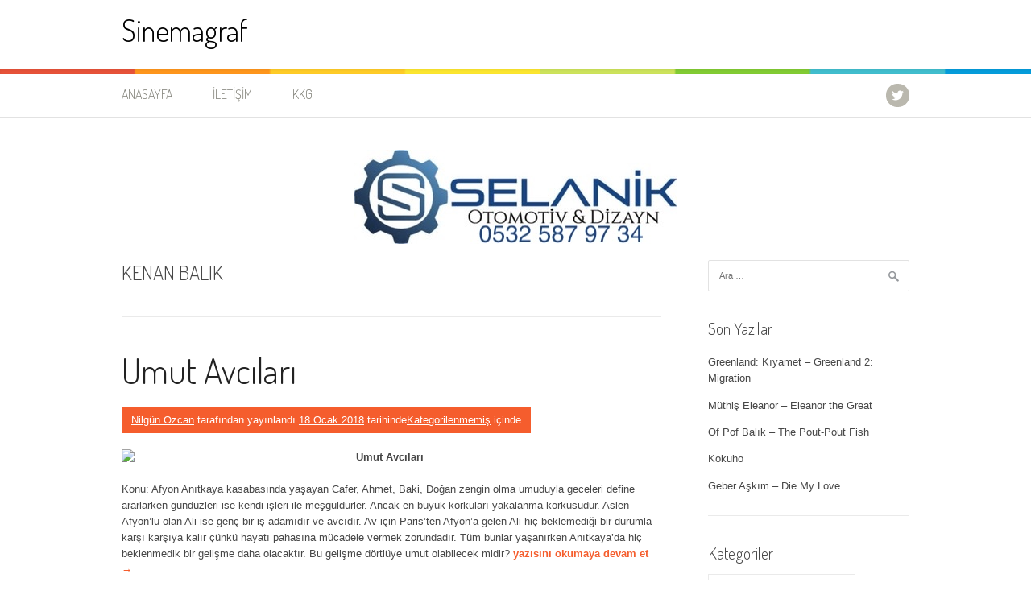

--- FILE ---
content_type: text/html; charset=UTF-8
request_url: https://sinemagraf.com/etiket/kenan-balik/
body_size: 13550
content:
<!DOCTYPE html>
<html lang="tr">
<head>
<meta charset="UTF-8">
<meta name="viewport" content="width=device-width, initial-scale=1">
<link rel="profile" href="http://gmpg.org/xfn/11">
<link rel="pingback" href="https://sinemagraf.com/xmlrpc.php">
<script type="text/javascript">
/* <![CDATA[ */
(()=>{var e={};e.g=function(){if("object"==typeof globalThis)return globalThis;try{return this||new Function("return this")()}catch(e){if("object"==typeof window)return window}}(),function({ampUrl:n,isCustomizePreview:t,isAmpDevMode:r,noampQueryVarName:o,noampQueryVarValue:s,disabledStorageKey:i,mobileUserAgents:a,regexRegex:c}){if("undefined"==typeof sessionStorage)return;const d=new RegExp(c);if(!a.some((e=>{const n=e.match(d);return!(!n||!new RegExp(n[1],n[2]).test(navigator.userAgent))||navigator.userAgent.includes(e)})))return;e.g.addEventListener("DOMContentLoaded",(()=>{const e=document.getElementById("amp-mobile-version-switcher");if(!e)return;e.hidden=!1;const n=e.querySelector("a[href]");n&&n.addEventListener("click",(()=>{sessionStorage.removeItem(i)}))}));const g=r&&["paired-browsing-non-amp","paired-browsing-amp"].includes(window.name);if(sessionStorage.getItem(i)||t||g)return;const u=new URL(location.href),m=new URL(n);m.hash=u.hash,u.searchParams.has(o)&&s===u.searchParams.get(o)?sessionStorage.setItem(i,"1"):m.href!==u.href&&(window.stop(),location.replace(m.href))}({"ampUrl":"https:\/\/sinemagraf.com\/etiket\/kenan-balik\/?amp","noampQueryVarName":"noamp","noampQueryVarValue":"mobile","disabledStorageKey":"amp_mobile_redirect_disabled","mobileUserAgents":["Mobile","Android","Silk\/","Kindle","BlackBerry","Opera Mini","Opera Mobi"],"regexRegex":"^\\\/((?:.|\\n)+)\\\/([i]*)$","isCustomizePreview":false,"isAmpDevMode":false})})();
/* ]]> */
</script>
<title>Kenan Balık &#8211; Sinemagraf</title>
<meta name='robots' content='max-image-preview:large' />
	<style>img:is([sizes="auto" i], [sizes^="auto," i]) { contain-intrinsic-size: 3000px 1500px }</style>
	<link rel='dns-prefetch' href='//fonts.googleapis.com' />
<link rel='dns-prefetch' href='//www.googletagmanager.com' />
<link rel='dns-prefetch' href='//pagead2.googlesyndication.com' />
<link rel="alternate" type="application/rss+xml" title="Sinemagraf &raquo; akışı" href="https://sinemagraf.com/feed/" />
<link rel="alternate" type="application/rss+xml" title="Sinemagraf &raquo; yorum akışı" href="https://sinemagraf.com/comments/feed/" />
<link rel="alternate" type="application/rss+xml" title="Sinemagraf &raquo; Kenan Balık etiket akışı" href="https://sinemagraf.com/etiket/kenan-balik/feed/" />
<script type="text/javascript">
/* <![CDATA[ */
window._wpemojiSettings = {"baseUrl":"https:\/\/s.w.org\/images\/core\/emoji\/16.0.1\/72x72\/","ext":".png","svgUrl":"https:\/\/s.w.org\/images\/core\/emoji\/16.0.1\/svg\/","svgExt":".svg","source":{"concatemoji":"https:\/\/sinemagraf.com\/wp-includes\/js\/wp-emoji-release.min.js?ver=6.8.3"}};
/*! This file is auto-generated */
!function(s,n){var o,i,e;function c(e){try{var t={supportTests:e,timestamp:(new Date).valueOf()};sessionStorage.setItem(o,JSON.stringify(t))}catch(e){}}function p(e,t,n){e.clearRect(0,0,e.canvas.width,e.canvas.height),e.fillText(t,0,0);var t=new Uint32Array(e.getImageData(0,0,e.canvas.width,e.canvas.height).data),a=(e.clearRect(0,0,e.canvas.width,e.canvas.height),e.fillText(n,0,0),new Uint32Array(e.getImageData(0,0,e.canvas.width,e.canvas.height).data));return t.every(function(e,t){return e===a[t]})}function u(e,t){e.clearRect(0,0,e.canvas.width,e.canvas.height),e.fillText(t,0,0);for(var n=e.getImageData(16,16,1,1),a=0;a<n.data.length;a++)if(0!==n.data[a])return!1;return!0}function f(e,t,n,a){switch(t){case"flag":return n(e,"\ud83c\udff3\ufe0f\u200d\u26a7\ufe0f","\ud83c\udff3\ufe0f\u200b\u26a7\ufe0f")?!1:!n(e,"\ud83c\udde8\ud83c\uddf6","\ud83c\udde8\u200b\ud83c\uddf6")&&!n(e,"\ud83c\udff4\udb40\udc67\udb40\udc62\udb40\udc65\udb40\udc6e\udb40\udc67\udb40\udc7f","\ud83c\udff4\u200b\udb40\udc67\u200b\udb40\udc62\u200b\udb40\udc65\u200b\udb40\udc6e\u200b\udb40\udc67\u200b\udb40\udc7f");case"emoji":return!a(e,"\ud83e\udedf")}return!1}function g(e,t,n,a){var r="undefined"!=typeof WorkerGlobalScope&&self instanceof WorkerGlobalScope?new OffscreenCanvas(300,150):s.createElement("canvas"),o=r.getContext("2d",{willReadFrequently:!0}),i=(o.textBaseline="top",o.font="600 32px Arial",{});return e.forEach(function(e){i[e]=t(o,e,n,a)}),i}function t(e){var t=s.createElement("script");t.src=e,t.defer=!0,s.head.appendChild(t)}"undefined"!=typeof Promise&&(o="wpEmojiSettingsSupports",i=["flag","emoji"],n.supports={everything:!0,everythingExceptFlag:!0},e=new Promise(function(e){s.addEventListener("DOMContentLoaded",e,{once:!0})}),new Promise(function(t){var n=function(){try{var e=JSON.parse(sessionStorage.getItem(o));if("object"==typeof e&&"number"==typeof e.timestamp&&(new Date).valueOf()<e.timestamp+604800&&"object"==typeof e.supportTests)return e.supportTests}catch(e){}return null}();if(!n){if("undefined"!=typeof Worker&&"undefined"!=typeof OffscreenCanvas&&"undefined"!=typeof URL&&URL.createObjectURL&&"undefined"!=typeof Blob)try{var e="postMessage("+g.toString()+"("+[JSON.stringify(i),f.toString(),p.toString(),u.toString()].join(",")+"));",a=new Blob([e],{type:"text/javascript"}),r=new Worker(URL.createObjectURL(a),{name:"wpTestEmojiSupports"});return void(r.onmessage=function(e){c(n=e.data),r.terminate(),t(n)})}catch(e){}c(n=g(i,f,p,u))}t(n)}).then(function(e){for(var t in e)n.supports[t]=e[t],n.supports.everything=n.supports.everything&&n.supports[t],"flag"!==t&&(n.supports.everythingExceptFlag=n.supports.everythingExceptFlag&&n.supports[t]);n.supports.everythingExceptFlag=n.supports.everythingExceptFlag&&!n.supports.flag,n.DOMReady=!1,n.readyCallback=function(){n.DOMReady=!0}}).then(function(){return e}).then(function(){var e;n.supports.everything||(n.readyCallback(),(e=n.source||{}).concatemoji?t(e.concatemoji):e.wpemoji&&e.twemoji&&(t(e.twemoji),t(e.wpemoji)))}))}((window,document),window._wpemojiSettings);
/* ]]> */
</script>
<style id='wp-emoji-styles-inline-css' type='text/css'>

	img.wp-smiley, img.emoji {
		display: inline !important;
		border: none !important;
		box-shadow: none !important;
		height: 1em !important;
		width: 1em !important;
		margin: 0 0.07em !important;
		vertical-align: -0.1em !important;
		background: none !important;
		padding: 0 !important;
	}
</style>
<link rel='stylesheet' id='wp-block-library-css' href='https://sinemagraf.com/wp-includes/css/dist/block-library/style.min.css?ver=6.8.3' type='text/css' media='all' />
<style id='wp-block-library-theme-inline-css' type='text/css'>
.wp-block-audio :where(figcaption){color:#555;font-size:13px;text-align:center}.is-dark-theme .wp-block-audio :where(figcaption){color:#ffffffa6}.wp-block-audio{margin:0 0 1em}.wp-block-code{border:1px solid #ccc;border-radius:4px;font-family:Menlo,Consolas,monaco,monospace;padding:.8em 1em}.wp-block-embed :where(figcaption){color:#555;font-size:13px;text-align:center}.is-dark-theme .wp-block-embed :where(figcaption){color:#ffffffa6}.wp-block-embed{margin:0 0 1em}.blocks-gallery-caption{color:#555;font-size:13px;text-align:center}.is-dark-theme .blocks-gallery-caption{color:#ffffffa6}:root :where(.wp-block-image figcaption){color:#555;font-size:13px;text-align:center}.is-dark-theme :root :where(.wp-block-image figcaption){color:#ffffffa6}.wp-block-image{margin:0 0 1em}.wp-block-pullquote{border-bottom:4px solid;border-top:4px solid;color:currentColor;margin-bottom:1.75em}.wp-block-pullquote cite,.wp-block-pullquote footer,.wp-block-pullquote__citation{color:currentColor;font-size:.8125em;font-style:normal;text-transform:uppercase}.wp-block-quote{border-left:.25em solid;margin:0 0 1.75em;padding-left:1em}.wp-block-quote cite,.wp-block-quote footer{color:currentColor;font-size:.8125em;font-style:normal;position:relative}.wp-block-quote:where(.has-text-align-right){border-left:none;border-right:.25em solid;padding-left:0;padding-right:1em}.wp-block-quote:where(.has-text-align-center){border:none;padding-left:0}.wp-block-quote.is-large,.wp-block-quote.is-style-large,.wp-block-quote:where(.is-style-plain){border:none}.wp-block-search .wp-block-search__label{font-weight:700}.wp-block-search__button{border:1px solid #ccc;padding:.375em .625em}:where(.wp-block-group.has-background){padding:1.25em 2.375em}.wp-block-separator.has-css-opacity{opacity:.4}.wp-block-separator{border:none;border-bottom:2px solid;margin-left:auto;margin-right:auto}.wp-block-separator.has-alpha-channel-opacity{opacity:1}.wp-block-separator:not(.is-style-wide):not(.is-style-dots){width:100px}.wp-block-separator.has-background:not(.is-style-dots){border-bottom:none;height:1px}.wp-block-separator.has-background:not(.is-style-wide):not(.is-style-dots){height:2px}.wp-block-table{margin:0 0 1em}.wp-block-table td,.wp-block-table th{word-break:normal}.wp-block-table :where(figcaption){color:#555;font-size:13px;text-align:center}.is-dark-theme .wp-block-table :where(figcaption){color:#ffffffa6}.wp-block-video :where(figcaption){color:#555;font-size:13px;text-align:center}.is-dark-theme .wp-block-video :where(figcaption){color:#ffffffa6}.wp-block-video{margin:0 0 1em}:root :where(.wp-block-template-part.has-background){margin-bottom:0;margin-top:0;padding:1.25em 2.375em}
</style>
<style id='classic-theme-styles-inline-css' type='text/css'>
/*! This file is auto-generated */
.wp-block-button__link{color:#fff;background-color:#32373c;border-radius:9999px;box-shadow:none;text-decoration:none;padding:calc(.667em + 2px) calc(1.333em + 2px);font-size:1.125em}.wp-block-file__button{background:#32373c;color:#fff;text-decoration:none}
</style>
<style id='global-styles-inline-css' type='text/css'>
:root{--wp--preset--aspect-ratio--square: 1;--wp--preset--aspect-ratio--4-3: 4/3;--wp--preset--aspect-ratio--3-4: 3/4;--wp--preset--aspect-ratio--3-2: 3/2;--wp--preset--aspect-ratio--2-3: 2/3;--wp--preset--aspect-ratio--16-9: 16/9;--wp--preset--aspect-ratio--9-16: 9/16;--wp--preset--color--black: #000000;--wp--preset--color--cyan-bluish-gray: #abb8c3;--wp--preset--color--white: #ffffff;--wp--preset--color--pale-pink: #f78da7;--wp--preset--color--vivid-red: #cf2e2e;--wp--preset--color--luminous-vivid-orange: #ff6900;--wp--preset--color--luminous-vivid-amber: #fcb900;--wp--preset--color--light-green-cyan: #7bdcb5;--wp--preset--color--vivid-green-cyan: #00d084;--wp--preset--color--pale-cyan-blue: #8ed1fc;--wp--preset--color--vivid-cyan-blue: #0693e3;--wp--preset--color--vivid-purple: #9b51e0;--wp--preset--gradient--vivid-cyan-blue-to-vivid-purple: linear-gradient(135deg,rgba(6,147,227,1) 0%,rgb(155,81,224) 100%);--wp--preset--gradient--light-green-cyan-to-vivid-green-cyan: linear-gradient(135deg,rgb(122,220,180) 0%,rgb(0,208,130) 100%);--wp--preset--gradient--luminous-vivid-amber-to-luminous-vivid-orange: linear-gradient(135deg,rgba(252,185,0,1) 0%,rgba(255,105,0,1) 100%);--wp--preset--gradient--luminous-vivid-orange-to-vivid-red: linear-gradient(135deg,rgba(255,105,0,1) 0%,rgb(207,46,46) 100%);--wp--preset--gradient--very-light-gray-to-cyan-bluish-gray: linear-gradient(135deg,rgb(238,238,238) 0%,rgb(169,184,195) 100%);--wp--preset--gradient--cool-to-warm-spectrum: linear-gradient(135deg,rgb(74,234,220) 0%,rgb(151,120,209) 20%,rgb(207,42,186) 40%,rgb(238,44,130) 60%,rgb(251,105,98) 80%,rgb(254,248,76) 100%);--wp--preset--gradient--blush-light-purple: linear-gradient(135deg,rgb(255,206,236) 0%,rgb(152,150,240) 100%);--wp--preset--gradient--blush-bordeaux: linear-gradient(135deg,rgb(254,205,165) 0%,rgb(254,45,45) 50%,rgb(107,0,62) 100%);--wp--preset--gradient--luminous-dusk: linear-gradient(135deg,rgb(255,203,112) 0%,rgb(199,81,192) 50%,rgb(65,88,208) 100%);--wp--preset--gradient--pale-ocean: linear-gradient(135deg,rgb(255,245,203) 0%,rgb(182,227,212) 50%,rgb(51,167,181) 100%);--wp--preset--gradient--electric-grass: linear-gradient(135deg,rgb(202,248,128) 0%,rgb(113,206,126) 100%);--wp--preset--gradient--midnight: linear-gradient(135deg,rgb(2,3,129) 0%,rgb(40,116,252) 100%);--wp--preset--font-size--small: 13px;--wp--preset--font-size--medium: 20px;--wp--preset--font-size--large: 36px;--wp--preset--font-size--x-large: 42px;--wp--preset--spacing--20: 0.44rem;--wp--preset--spacing--30: 0.67rem;--wp--preset--spacing--40: 1rem;--wp--preset--spacing--50: 1.5rem;--wp--preset--spacing--60: 2.25rem;--wp--preset--spacing--70: 3.38rem;--wp--preset--spacing--80: 5.06rem;--wp--preset--shadow--natural: 6px 6px 9px rgba(0, 0, 0, 0.2);--wp--preset--shadow--deep: 12px 12px 50px rgba(0, 0, 0, 0.4);--wp--preset--shadow--sharp: 6px 6px 0px rgba(0, 0, 0, 0.2);--wp--preset--shadow--outlined: 6px 6px 0px -3px rgba(255, 255, 255, 1), 6px 6px rgba(0, 0, 0, 1);--wp--preset--shadow--crisp: 6px 6px 0px rgba(0, 0, 0, 1);}:where(.is-layout-flex){gap: 0.5em;}:where(.is-layout-grid){gap: 0.5em;}body .is-layout-flex{display: flex;}.is-layout-flex{flex-wrap: wrap;align-items: center;}.is-layout-flex > :is(*, div){margin: 0;}body .is-layout-grid{display: grid;}.is-layout-grid > :is(*, div){margin: 0;}:where(.wp-block-columns.is-layout-flex){gap: 2em;}:where(.wp-block-columns.is-layout-grid){gap: 2em;}:where(.wp-block-post-template.is-layout-flex){gap: 1.25em;}:where(.wp-block-post-template.is-layout-grid){gap: 1.25em;}.has-black-color{color: var(--wp--preset--color--black) !important;}.has-cyan-bluish-gray-color{color: var(--wp--preset--color--cyan-bluish-gray) !important;}.has-white-color{color: var(--wp--preset--color--white) !important;}.has-pale-pink-color{color: var(--wp--preset--color--pale-pink) !important;}.has-vivid-red-color{color: var(--wp--preset--color--vivid-red) !important;}.has-luminous-vivid-orange-color{color: var(--wp--preset--color--luminous-vivid-orange) !important;}.has-luminous-vivid-amber-color{color: var(--wp--preset--color--luminous-vivid-amber) !important;}.has-light-green-cyan-color{color: var(--wp--preset--color--light-green-cyan) !important;}.has-vivid-green-cyan-color{color: var(--wp--preset--color--vivid-green-cyan) !important;}.has-pale-cyan-blue-color{color: var(--wp--preset--color--pale-cyan-blue) !important;}.has-vivid-cyan-blue-color{color: var(--wp--preset--color--vivid-cyan-blue) !important;}.has-vivid-purple-color{color: var(--wp--preset--color--vivid-purple) !important;}.has-black-background-color{background-color: var(--wp--preset--color--black) !important;}.has-cyan-bluish-gray-background-color{background-color: var(--wp--preset--color--cyan-bluish-gray) !important;}.has-white-background-color{background-color: var(--wp--preset--color--white) !important;}.has-pale-pink-background-color{background-color: var(--wp--preset--color--pale-pink) !important;}.has-vivid-red-background-color{background-color: var(--wp--preset--color--vivid-red) !important;}.has-luminous-vivid-orange-background-color{background-color: var(--wp--preset--color--luminous-vivid-orange) !important;}.has-luminous-vivid-amber-background-color{background-color: var(--wp--preset--color--luminous-vivid-amber) !important;}.has-light-green-cyan-background-color{background-color: var(--wp--preset--color--light-green-cyan) !important;}.has-vivid-green-cyan-background-color{background-color: var(--wp--preset--color--vivid-green-cyan) !important;}.has-pale-cyan-blue-background-color{background-color: var(--wp--preset--color--pale-cyan-blue) !important;}.has-vivid-cyan-blue-background-color{background-color: var(--wp--preset--color--vivid-cyan-blue) !important;}.has-vivid-purple-background-color{background-color: var(--wp--preset--color--vivid-purple) !important;}.has-black-border-color{border-color: var(--wp--preset--color--black) !important;}.has-cyan-bluish-gray-border-color{border-color: var(--wp--preset--color--cyan-bluish-gray) !important;}.has-white-border-color{border-color: var(--wp--preset--color--white) !important;}.has-pale-pink-border-color{border-color: var(--wp--preset--color--pale-pink) !important;}.has-vivid-red-border-color{border-color: var(--wp--preset--color--vivid-red) !important;}.has-luminous-vivid-orange-border-color{border-color: var(--wp--preset--color--luminous-vivid-orange) !important;}.has-luminous-vivid-amber-border-color{border-color: var(--wp--preset--color--luminous-vivid-amber) !important;}.has-light-green-cyan-border-color{border-color: var(--wp--preset--color--light-green-cyan) !important;}.has-vivid-green-cyan-border-color{border-color: var(--wp--preset--color--vivid-green-cyan) !important;}.has-pale-cyan-blue-border-color{border-color: var(--wp--preset--color--pale-cyan-blue) !important;}.has-vivid-cyan-blue-border-color{border-color: var(--wp--preset--color--vivid-cyan-blue) !important;}.has-vivid-purple-border-color{border-color: var(--wp--preset--color--vivid-purple) !important;}.has-vivid-cyan-blue-to-vivid-purple-gradient-background{background: var(--wp--preset--gradient--vivid-cyan-blue-to-vivid-purple) !important;}.has-light-green-cyan-to-vivid-green-cyan-gradient-background{background: var(--wp--preset--gradient--light-green-cyan-to-vivid-green-cyan) !important;}.has-luminous-vivid-amber-to-luminous-vivid-orange-gradient-background{background: var(--wp--preset--gradient--luminous-vivid-amber-to-luminous-vivid-orange) !important;}.has-luminous-vivid-orange-to-vivid-red-gradient-background{background: var(--wp--preset--gradient--luminous-vivid-orange-to-vivid-red) !important;}.has-very-light-gray-to-cyan-bluish-gray-gradient-background{background: var(--wp--preset--gradient--very-light-gray-to-cyan-bluish-gray) !important;}.has-cool-to-warm-spectrum-gradient-background{background: var(--wp--preset--gradient--cool-to-warm-spectrum) !important;}.has-blush-light-purple-gradient-background{background: var(--wp--preset--gradient--blush-light-purple) !important;}.has-blush-bordeaux-gradient-background{background: var(--wp--preset--gradient--blush-bordeaux) !important;}.has-luminous-dusk-gradient-background{background: var(--wp--preset--gradient--luminous-dusk) !important;}.has-pale-ocean-gradient-background{background: var(--wp--preset--gradient--pale-ocean) !important;}.has-electric-grass-gradient-background{background: var(--wp--preset--gradient--electric-grass) !important;}.has-midnight-gradient-background{background: var(--wp--preset--gradient--midnight) !important;}.has-small-font-size{font-size: var(--wp--preset--font-size--small) !important;}.has-medium-font-size{font-size: var(--wp--preset--font-size--medium) !important;}.has-large-font-size{font-size: var(--wp--preset--font-size--large) !important;}.has-x-large-font-size{font-size: var(--wp--preset--font-size--x-large) !important;}
:where(.wp-block-post-template.is-layout-flex){gap: 1.25em;}:where(.wp-block-post-template.is-layout-grid){gap: 1.25em;}
:where(.wp-block-columns.is-layout-flex){gap: 2em;}:where(.wp-block-columns.is-layout-grid){gap: 2em;}
:root :where(.wp-block-pullquote){font-size: 1.5em;line-height: 1.6;}
</style>
<link crossorigin="anonymous" rel='stylesheet' id='patus-dosis-css' href='//fonts.googleapis.com/css?family=Dosis%3A300' type='text/css' media='all' />
<link rel='stylesheet' id='patus-style-css' href='https://sinemagraf.com/wp-content/themes/patus/style.css?ver=6.8.3' type='text/css' media='all' />
<style id='patus-style-inline-css' type='text/css'>

                a {color: #41b7d8;
                    }
                input[type="reset"],
                input[type="submit"],
                input[type="submit"] {
                    background: #41b7d8;
                }
                #site-navigation.main-navigation .menu-toggle span,
                #site-navigation .menu ul li a:hover,
                #site-navigation .menu ul li a:focus,
                #site-navigation .menu ul ul li a:hover,
                #site-navigation .menu ul ul li a:focus,
                #site-navigation .nav-menu ul li a:hover,
                #site-navigation .nav-menu ul li a:focus,
                #site-navigation .nav-menu ul ul li a:hover,
                #site-navigation .nav-menu ul ul li a:focus,
                #site-navigation .menu li a:hover,
                #site-navigation .nav-menu li a:hover,
                #site-navigation .menu li.current-menu-item a,
                #site-navigation .menu li.current_page_item a,
                #site-navigation .nav-menu li.current-menu-item a,
                #site-navigation .nav-menu li.current_page_item a,
                .more-link,.more-link:hover,
                .loop-pagination a:hover,
                .loop-pagination span:hover,
                .loop-pagination a.current,
                .loop-pagination span.current,
                .entry-footer .post-categories li a:hover,
                .entry-footer .post-tags li a:hover,
                .post-navigation a:hover,
                .post-categories li a:hover,
                .post-tags li a:hover,
                #comments .comment .comment-wrapper .comment-meta .comment-time:hover,
                #comments .comment .comment-wrapper .comment-meta .comment-reply-link:hover,
                #comments .comment .comment-wrapper .comment-meta .comment-edit-link:hover,
                .widget a:hover,
                .widget #calendar_wrap a {
                    color: #f55d2d;
                }
                input[type="reset"]:hover,
                input[type="submit"]:hover,
                input[type="submit"]:hover,
                .entry-meta {
                	background: #f55d2d;
                }
</style>
<link rel="https://api.w.org/" href="https://sinemagraf.com/wp-json/" /><link rel="alternate" title="JSON" type="application/json" href="https://sinemagraf.com/wp-json/wp/v2/tags/9157" /><link rel="EditURI" type="application/rsd+xml" title="RSD" href="https://sinemagraf.com/xmlrpc.php?rsd" />
<meta name="generator" content="WordPress 6.8.3" />
<meta name="generator" content="Site Kit by Google 1.170.0" /><script type="text/javascript">
(function(url){
	if(/(?:Chrome\/26\.0\.1410\.63 Safari\/537\.31|WordfenceTestMonBot)/.test(navigator.userAgent)){ return; }
	var addEvent = function(evt, handler) {
		if (window.addEventListener) {
			document.addEventListener(evt, handler, false);
		} else if (window.attachEvent) {
			document.attachEvent('on' + evt, handler);
		}
	};
	var removeEvent = function(evt, handler) {
		if (window.removeEventListener) {
			document.removeEventListener(evt, handler, false);
		} else if (window.detachEvent) {
			document.detachEvent('on' + evt, handler);
		}
	};
	var evts = 'contextmenu dblclick drag dragend dragenter dragleave dragover dragstart drop keydown keypress keyup mousedown mousemove mouseout mouseover mouseup mousewheel scroll'.split(' ');
	var logHuman = function() {
		if (window.wfLogHumanRan) { return; }
		window.wfLogHumanRan = true;
		var wfscr = document.createElement('script');
		wfscr.type = 'text/javascript';
		wfscr.async = true;
		wfscr.src = url + '&r=' + Math.random();
		(document.getElementsByTagName('head')[0]||document.getElementsByTagName('body')[0]).appendChild(wfscr);
		for (var i = 0; i < evts.length; i++) {
			removeEvent(evts[i], logHuman);
		}
	};
	for (var i = 0; i < evts.length; i++) {
		addEvent(evts[i], logHuman);
	}
})('//sinemagraf.com/?wordfence_lh=1&hid=334040128D3D3F260DEFC8E750CA0ECB');
</script><link rel="alternate" type="text/html" media="only screen and (max-width: 640px)" href="https://sinemagraf.com/etiket/kenan-balik/?amp"><meta name="google-site-verification" content="_Sfkw3IKL6_8bXU1MtNq9KDVxKLD-koSv2zQVMLNfm4">
<!-- Site Kit tarafından eklenen Google AdSense meta etiketleri -->
<meta name="google-adsense-platform-account" content="ca-host-pub-2644536267352236">
<meta name="google-adsense-platform-domain" content="sitekit.withgoogle.com">
<!-- Site Kit tarafından eklenen Google AdSense meta etiketlerine son verin -->
<link rel="amphtml" href="https://sinemagraf.com/etiket/kenan-balik/?amp">
<!-- Google AdSense snippet added by Site Kit -->
<script type="text/javascript" async="async" src="https://pagead2.googlesyndication.com/pagead/js/adsbygoogle.js?client=ca-pub-3295567332322979&amp;host=ca-host-pub-2644536267352236" crossorigin="anonymous"></script>

<!-- End Google AdSense snippet added by Site Kit -->
<style>#amp-mobile-version-switcher{left:0;position:absolute;width:100%;z-index:100}#amp-mobile-version-switcher>a{background-color:#444;border:0;color:#eaeaea;display:block;font-family:-apple-system,BlinkMacSystemFont,Segoe UI,Roboto,Oxygen-Sans,Ubuntu,Cantarell,Helvetica Neue,sans-serif;font-size:16px;font-weight:600;padding:15px 0;text-align:center;-webkit-text-decoration:none;text-decoration:none}#amp-mobile-version-switcher>a:active,#amp-mobile-version-switcher>a:focus,#amp-mobile-version-switcher>a:hover{-webkit-text-decoration:underline;text-decoration:underline}</style><link rel="icon" href="https://sinemagraf.com/wp-content/uploads/2025/03/cropped-SG-logo-300x300-1-32x32.png" sizes="32x32" />
<link rel="icon" href="https://sinemagraf.com/wp-content/uploads/2025/03/cropped-SG-logo-300x300-1-192x192.png" sizes="192x192" />
<link rel="apple-touch-icon" href="https://sinemagraf.com/wp-content/uploads/2025/03/cropped-SG-logo-300x300-1-180x180.png" />
<meta name="msapplication-TileImage" content="https://sinemagraf.com/wp-content/uploads/2025/03/cropped-SG-logo-300x300-1-270x270.png" />
		<style type="text/css" id="wp-custom-css">
			.afis img {
  border: 1px solid #ddd;
  border-radius: 4px;
  padding: 3px;
  width: 110px;
  height: 155px;
}

.afis img:hover {
  box-shadow: 0 0 2px 1px rgba(0, 140, 186, 0.5);
}

img {
	border-radius: 8px;
}

.wp-block-image img {
	border: 2px solid #ddd;
	border-radius: 8px;
	background-color: white;
  box-shadow: 0 4px 8px 0 rgba(0, 0, 0, 0.2), 0 6px 20px 0 rgba(0, 0, 0, 0.19);
}		</style>
		</head>

<body class="archive tag tag-kenan-balik tag-9157 wp-embed-responsive wp-theme-patus has-sidebar">
<div id="page" class="hfeed site">
	<a class="skip-link screen-reader-text" href="#content">İçeriğe atla</a>

	<header id="masthead" class="site-header" role="banner">
		<div class="container">
			<div class="site-branding">
				                				<p class="site-title"><a href="https://sinemagraf.com/" rel="home">Sinemagraf</a></p>
                                <h2 class="site-description"></h2>
			</div>
		</div>

		<nav id="site-navigation" class="main-navigation" role="navigation">
			<div class="container">
				<button class="menu-toggle"><span class="genericon genericon-menu"></span></button>
				<div class="menu-menu-1-container"><ul id="menu-menu-1" class="menu"><li id="menu-item-4516" class="menu-item menu-item-type-custom menu-item-object-custom menu-item-home menu-item-4516"><a href="https://sinemagraf.com/">Anasayfa</a></li>
<li id="menu-item-4517" class="menu-item menu-item-type-post_type menu-item-object-page menu-item-4517"><a href="https://sinemagraf.com/iletisim/">İletişim</a></li>
<li id="menu-item-4518" class="menu-item menu-item-type-post_type menu-item-object-page menu-item-privacy-policy menu-item-4518"><a rel="privacy-policy" href="https://sinemagraf.com/kkg/">KKG</a></li>
</ul></div>				<ul class="nav-social">
															<li><a href="https://twitter.com/sinemagraf"><span class="genericon genericon-twitter"></span></a></li>									</ul>
			</div>
		</nav><!-- #site-navigation -->
	</header><!-- #masthead -->
<p style="text-align:center;"><img src="/images/REKLAM.png" width="400" height="117"></p>
	<div id="content" class="site-content">

	<section id="primary" class="content-area">
		<main id="main" class="site-main" role="main">

		
			<header class="page-header">
				<h1 class="page-title">
					Kenan Balık				</h1>
							</header><!-- .page-header -->

						
				
<article id="post-8451" class="post-8451 post type-post status-publish format-standard hentry category-kategorisiz tag-19-ocak-2018 tag-furkan-tezcan tag-haydar-zeytunlu tag-ilker-cavga tag-kenan-balik tag-turgut-gunes">
	<header class="entry-header">
		<h2 class="entry-title"><a href="https://sinemagraf.com/umut-avcilari/" rel="bookmark">Umut Avcıları</a></h2>
				<div class="entry-meta">
			<span class="byline"> <span class="author vcard"><a class="url fn n" href="https://sinemagraf.com/author/nilgun/">Nilgün Özcan</a></span> tarafından yayınlandı.</span><span class="posted-on"><a href="https://sinemagraf.com/umut-avcilari/" rel="bookmark"><time class="entry-date published updated" datetime="2018-01-18T22:04:39+03:00">18 Ocak 2018</time></a> tarihinde</span><span class="cat-links"><a href="https://sinemagraf.com/kategori/kategorisiz/" rel="category tag">Kategorilenmemiş</a> içinde</span>		</div><!-- .entry-meta -->
			</header><!-- .entry-header -->

	<div class="entry-content">
				<p><strong><img fetchpriority="high" decoding="async" class=" alignleft" src="https://c1.staticflickr.com/5/4742/25892025178_2b07e4eed2.jpg" width="261" height="369" />Umut Avcıları</strong></p>
<p>Konu: Afyon Anıtkaya kasabasında yaşayan Cafer, Ahmet, Baki, Doğan zengin olma umuduyla geceleri define ararlarken gündüzleri ise kendi işleri ile meşguldürler. Ancak en büyük korkuları yakalanma korkusudur. Aslen Afyon&#8217;lu olan Ali ise genç bir iş adamıdır ve avcıdır. Av için Paris&#8217;ten Afyon&#8217;a gelen Ali hiç beklemediği bir durumla karşı karşıya kalır çünkü hayatı pahasına mücadele vermek zorundadır. Tüm bunlar yaşanırken Anıtkaya&#8217;da hiç beklenmedik bir gelişme daha olacaktır. Bu gelişme dörtlüye umut olabilecek midir? <a href="https://sinemagraf.com/umut-avcilari/#more-8451" class="more-link"><span class="screen-reader-text">&#8220;Umut Avcıları&#8221;</span> yazısını okumaya devam et <span class="meta-nav">&rarr;</span></a></p>

			</div><!-- .entry-content -->

	<footer class="entry-footer">

	</footer><!-- .entry-footer -->
</article><!-- #post-## -->

			
			
		
		</main><!-- #main -->
	</section><!-- #primary -->


<div id="secondary" class="widget-area" role="complementary">
	<aside id="search-4" class="widget widget_search"><form role="search" method="get" class="search-form" action="https://sinemagraf.com/">
				<label>
					<span class="screen-reader-text">Arama:</span>
					<input type="search" class="search-field" placeholder="Ara &hellip;" value="" name="s" />
				</label>
				<input type="submit" class="search-submit" value="Ara" />
			</form></aside>
		<aside id="recent-posts-2" class="widget widget_recent_entries">
		<h3 class="widget-title">Son Yazılar</h3>
		<ul>
											<li>
					<a href="https://sinemagraf.com/greenland-kiyamet-greenland-2-migration/">Greenland: Kıyamet &#8211; Greenland 2: Migration</a>
									</li>
											<li>
					<a href="https://sinemagraf.com/muthis-eleanor-eleanor-the-great/">Müthiş Eleanor &#8211; Eleanor the Great</a>
									</li>
											<li>
					<a href="https://sinemagraf.com/of-pof-balik-the-pout-pout-fish/">Of Pof Balık &#8211; The Pout-Pout Fish</a>
									</li>
											<li>
					<a href="https://sinemagraf.com/kokuho/">Kokuho</a>
									</li>
											<li>
					<a href="https://sinemagraf.com/18536-2/">Geber Aşkım &#8211; Die My Love</a>
									</li>
					</ul>

		</aside><aside id="categories-282350271" class="widget widget_categories"><h3 class="widget-title">Kategoriler</h3><form action="https://sinemagraf.com" method="get"><label class="screen-reader-text" for="cat">Kategoriler</label><select  name='cat' id='cat' class='postform'>
	<option value='-1'>Kategori seçin</option>
	<option class="level-0" value="534">3D&nbsp;&nbsp;(91)</option>
	<option class="level-0" value="9910">Absürt&nbsp;&nbsp;(1)</option>
	<option class="level-0" value="3">Aile&nbsp;&nbsp;(148)</option>
	<option class="level-0" value="4">Aksiyon&nbsp;&nbsp;(730)</option>
	<option class="level-0" value="5">Animasyon&nbsp;&nbsp;(578)</option>
	<option class="level-0" value="12672">Anime&nbsp;&nbsp;(7)</option>
	<option class="level-0" value="13859">Aşk&nbsp;&nbsp;(4)</option>
	<option class="level-0" value="6">Belgesel&nbsp;&nbsp;(106)</option>
	<option class="level-0" value="7">Bilim-Kurgu&nbsp;&nbsp;(211)</option>
	<option class="level-0" value="8">Biyografi&nbsp;&nbsp;(150)</option>
	<option class="level-0" value="3456">Casus&nbsp;&nbsp;(6)</option>
	<option class="level-0" value="553">Çizgi Roman&nbsp;&nbsp;(5)</option>
	<option class="level-0" value="11248">Doğa&nbsp;&nbsp;(1)</option>
	<option class="level-0" value="9">Dram&nbsp;&nbsp;(1.929)</option>
	<option class="level-0" value="10">DVD&nbsp;&nbsp;(1)</option>
	<option class="level-0" value="10834">Epik&nbsp;&nbsp;(7)</option>
	<option class="level-0" value="3358">Erotik&nbsp;&nbsp;(3)</option>
	<option class="level-0" value="438">Fantastik&nbsp;&nbsp;(211)</option>
	<option class="level-0" value="14235">Film&nbsp;&nbsp;(227)</option>
	<option class="level-0" value="12">Gerilim&nbsp;&nbsp;(843)</option>
	<option class="level-0" value="7194">Gizem&nbsp;&nbsp;(47)</option>
	<option class="level-0" value="13">Haber&nbsp;&nbsp;(7)</option>
	<option class="level-0" value="9436">Kara Komedi&nbsp;&nbsp;(1)</option>
	<option class="level-0" value="12210">Kara Mizah&nbsp;&nbsp;(1)</option>
	<option class="level-0" value="1">Kategorilenmemiş&nbsp;&nbsp;(199)</option>
	<option class="level-0" value="270">Kişi&nbsp;&nbsp;(21)</option>
	<option class="level-0" value="14">Komedi&nbsp;&nbsp;(1.231)</option>
	<option class="level-0" value="700">Konser&nbsp;&nbsp;(19)</option>
	<option class="level-0" value="15">Korku&nbsp;&nbsp;(734)</option>
	<option class="level-0" value="16">Macera&nbsp;&nbsp;(517)</option>
	<option class="level-0" value="9911">Mizah&nbsp;&nbsp;(1)</option>
	<option class="level-0" value="9965">Müzik&nbsp;&nbsp;(22)</option>
	<option class="level-0" value="17">Müzikal&nbsp;&nbsp;(53)</option>
	<option class="level-0" value="10623">Ödül&nbsp;&nbsp;(1)</option>
	<option class="level-0" value="6428">Polisiye&nbsp;&nbsp;(11)</option>
	<option class="level-0" value="329">Politik&nbsp;&nbsp;(22)</option>
	<option class="level-0" value="664">Psikolojik&nbsp;&nbsp;(28)</option>
	<option class="level-0" value="18">Romantik&nbsp;&nbsp;(451)</option>
	<option class="level-0" value="19">Röportaj&nbsp;&nbsp;(16)</option>
	<option class="level-0" value="20">Savaş&nbsp;&nbsp;(67)</option>
	<option class="level-0" value="2055">Sinema&nbsp;&nbsp;(24)</option>
	<option class="level-0" value="2983">Spor&nbsp;&nbsp;(20)</option>
	<option class="level-0" value="745">Suç&nbsp;&nbsp;(153)</option>
	<option class="level-0" value="21">Tarihi&nbsp;&nbsp;(90)</option>
	<option class="level-0" value="13716">Tiyatro&nbsp;&nbsp;(4)</option>
	<option class="level-0" value="6882">trajikomik&nbsp;&nbsp;(2)</option>
	<option class="level-0" value="12133">Trajikomik,&nbsp;&nbsp;(1)</option>
	<option class="level-0" value="12788">Vefat&nbsp;&nbsp;(1)</option>
	<option class="level-0" value="5175">Vizyon&nbsp;&nbsp;(1)</option>
	<option class="level-0" value="23">Western&nbsp;&nbsp;(16)</option>
	<option class="level-0" value="15133">Yeşil Çam&nbsp;&nbsp;(1)</option>
</select>
</form><script type="text/javascript">
/* <![CDATA[ */

(function() {
	var dropdown = document.getElementById( "cat" );
	function onCatChange() {
		if ( dropdown.options[ dropdown.selectedIndex ].value > 0 ) {
			dropdown.parentNode.submit();
		}
	}
	dropdown.onchange = onCatChange;
})();

/* ]]> */
</script>
</aside><aside id="archives-2" class="widget widget_archive"><h3 class="widget-title">Arşivler</h3>		<label class="screen-reader-text" for="archives-dropdown-2">Arşivler</label>
		<select id="archives-dropdown-2" name="archive-dropdown">
			
			<option value="">Ay seçin</option>
				<option value='https://sinemagraf.com/2026/01/'> Ocak 2026 &nbsp;(28)</option>
	<option value='https://sinemagraf.com/2025/12/'> Aralık 2025 &nbsp;(37)</option>
	<option value='https://sinemagraf.com/2025/11/'> Kasım 2025 &nbsp;(34)</option>
	<option value='https://sinemagraf.com/2025/10/'> Ekim 2025 &nbsp;(50)</option>
	<option value='https://sinemagraf.com/2025/09/'> Eylül 2025 &nbsp;(40)</option>
	<option value='https://sinemagraf.com/2025/08/'> Ağustos 2025 &nbsp;(23)</option>
	<option value='https://sinemagraf.com/2025/06/'> Haziran 2025 &nbsp;(15)</option>
	<option value='https://sinemagraf.com/2025/05/'> Mayıs 2025 &nbsp;(46)</option>
	<option value='https://sinemagraf.com/2025/04/'> Nisan 2025 &nbsp;(38)</option>
	<option value='https://sinemagraf.com/2025/03/'> Mart 2025 &nbsp;(38)</option>
	<option value='https://sinemagraf.com/2025/02/'> Şubat 2025 &nbsp;(38)</option>
	<option value='https://sinemagraf.com/2025/01/'> Ocak 2025 &nbsp;(38)</option>
	<option value='https://sinemagraf.com/2024/12/'> Aralık 2024 &nbsp;(35)</option>
	<option value='https://sinemagraf.com/2024/11/'> Kasım 2024 &nbsp;(34)</option>
	<option value='https://sinemagraf.com/2024/10/'> Ekim 2024 &nbsp;(37)</option>
	<option value='https://sinemagraf.com/2024/09/'> Eylül 2024 &nbsp;(49)</option>
	<option value='https://sinemagraf.com/2024/08/'> Ağustos 2024 &nbsp;(56)</option>
	<option value='https://sinemagraf.com/2024/07/'> Temmuz 2024 &nbsp;(40)</option>
	<option value='https://sinemagraf.com/2024/06/'> Haziran 2024 &nbsp;(35)</option>
	<option value='https://sinemagraf.com/2024/05/'> Mayıs 2024 &nbsp;(52)</option>
	<option value='https://sinemagraf.com/2024/04/'> Nisan 2024 &nbsp;(38)</option>
	<option value='https://sinemagraf.com/2024/03/'> Mart 2024 &nbsp;(44)</option>
	<option value='https://sinemagraf.com/2024/02/'> Şubat 2024 &nbsp;(43)</option>
	<option value='https://sinemagraf.com/2024/01/'> Ocak 2024 &nbsp;(31)</option>
	<option value='https://sinemagraf.com/2023/12/'> Aralık 2023 &nbsp;(32)</option>
	<option value='https://sinemagraf.com/2023/11/'> Kasım 2023 &nbsp;(31)</option>
	<option value='https://sinemagraf.com/2023/10/'> Ekim 2023 &nbsp;(35)</option>
	<option value='https://sinemagraf.com/2023/09/'> Eylül 2023 &nbsp;(34)</option>
	<option value='https://sinemagraf.com/2023/08/'> Ağustos 2023 &nbsp;(47)</option>
	<option value='https://sinemagraf.com/2023/07/'> Temmuz 2023 &nbsp;(32)</option>
	<option value='https://sinemagraf.com/2023/06/'> Haziran 2023 &nbsp;(36)</option>
	<option value='https://sinemagraf.com/2023/05/'> Mayıs 2023 &nbsp;(32)</option>
	<option value='https://sinemagraf.com/2023/04/'> Nisan 2023 &nbsp;(32)</option>
	<option value='https://sinemagraf.com/2023/03/'> Mart 2023 &nbsp;(43)</option>
	<option value='https://sinemagraf.com/2023/02/'> Şubat 2023 &nbsp;(21)</option>
	<option value='https://sinemagraf.com/2023/01/'> Ocak 2023 &nbsp;(23)</option>
	<option value='https://sinemagraf.com/2022/12/'> Aralık 2022 &nbsp;(16)</option>
	<option value='https://sinemagraf.com/2022/11/'> Kasım 2022 &nbsp;(13)</option>
	<option value='https://sinemagraf.com/2022/09/'> Eylül 2022 &nbsp;(36)</option>
	<option value='https://sinemagraf.com/2022/08/'> Ağustos 2022 &nbsp;(27)</option>
	<option value='https://sinemagraf.com/2022/07/'> Temmuz 2022 &nbsp;(33)</option>
	<option value='https://sinemagraf.com/2022/06/'> Haziran 2022 &nbsp;(36)</option>
	<option value='https://sinemagraf.com/2022/05/'> Mayıs 2022 &nbsp;(35)</option>
	<option value='https://sinemagraf.com/2022/04/'> Nisan 2022 &nbsp;(40)</option>
	<option value='https://sinemagraf.com/2022/03/'> Mart 2022 &nbsp;(32)</option>
	<option value='https://sinemagraf.com/2022/02/'> Şubat 2022 &nbsp;(32)</option>
	<option value='https://sinemagraf.com/2022/01/'> Ocak 2022 &nbsp;(33)</option>
	<option value='https://sinemagraf.com/2021/12/'> Aralık 2021 &nbsp;(39)</option>
	<option value='https://sinemagraf.com/2021/11/'> Kasım 2021 &nbsp;(42)</option>
	<option value='https://sinemagraf.com/2021/10/'> Ekim 2021 &nbsp;(37)</option>
	<option value='https://sinemagraf.com/2021/09/'> Eylül 2021 &nbsp;(48)</option>
	<option value='https://sinemagraf.com/2021/08/'> Ağustos 2021 &nbsp;(31)</option>
	<option value='https://sinemagraf.com/2021/07/'> Temmuz 2021 &nbsp;(34)</option>
	<option value='https://sinemagraf.com/2021/06/'> Haziran 2021 &nbsp;(1)</option>
	<option value='https://sinemagraf.com/2021/05/'> Mayıs 2021 &nbsp;(1)</option>
	<option value='https://sinemagraf.com/2021/04/'> Nisan 2021 &nbsp;(2)</option>
	<option value='https://sinemagraf.com/2021/03/'> Mart 2021 &nbsp;(2)</option>
	<option value='https://sinemagraf.com/2020/12/'> Aralık 2020 &nbsp;(2)</option>
	<option value='https://sinemagraf.com/2020/11/'> Kasım 2020 &nbsp;(17)</option>
	<option value='https://sinemagraf.com/2020/10/'> Ekim 2020 &nbsp;(29)</option>
	<option value='https://sinemagraf.com/2020/09/'> Eylül 2020 &nbsp;(22)</option>
	<option value='https://sinemagraf.com/2020/08/'> Ağustos 2020 &nbsp;(10)</option>
	<option value='https://sinemagraf.com/2020/07/'> Temmuz 2020 &nbsp;(2)</option>
	<option value='https://sinemagraf.com/2020/05/'> Mayıs 2020 &nbsp;(1)</option>
	<option value='https://sinemagraf.com/2020/03/'> Mart 2020 &nbsp;(14)</option>
	<option value='https://sinemagraf.com/2020/02/'> Şubat 2020 &nbsp;(30)</option>
	<option value='https://sinemagraf.com/2020/01/'> Ocak 2020 &nbsp;(32)</option>
	<option value='https://sinemagraf.com/2019/12/'> Aralık 2019 &nbsp;(25)</option>
	<option value='https://sinemagraf.com/2019/11/'> Kasım 2019 &nbsp;(21)</option>
	<option value='https://sinemagraf.com/2019/10/'> Ekim 2019 &nbsp;(22)</option>
	<option value='https://sinemagraf.com/2019/09/'> Eylül 2019 &nbsp;(18)</option>
	<option value='https://sinemagraf.com/2019/08/'> Ağustos 2019 &nbsp;(29)</option>
	<option value='https://sinemagraf.com/2019/07/'> Temmuz 2019 &nbsp;(27)</option>
	<option value='https://sinemagraf.com/2019/06/'> Haziran 2019 &nbsp;(21)</option>
	<option value='https://sinemagraf.com/2019/05/'> Mayıs 2019 &nbsp;(31)</option>
	<option value='https://sinemagraf.com/2019/04/'> Nisan 2019 &nbsp;(24)</option>
	<option value='https://sinemagraf.com/2019/03/'> Mart 2019 &nbsp;(19)</option>
	<option value='https://sinemagraf.com/2019/02/'> Şubat 2019 &nbsp;(19)</option>
	<option value='https://sinemagraf.com/2019/01/'> Ocak 2019 &nbsp;(30)</option>
	<option value='https://sinemagraf.com/2018/12/'> Aralık 2018 &nbsp;(19)</option>
	<option value='https://sinemagraf.com/2018/11/'> Kasım 2018 &nbsp;(30)</option>
	<option value='https://sinemagraf.com/2018/10/'> Ekim 2018 &nbsp;(23)</option>
	<option value='https://sinemagraf.com/2018/09/'> Eylül 2018 &nbsp;(33)</option>
	<option value='https://sinemagraf.com/2018/08/'> Ağustos 2018 &nbsp;(41)</option>
	<option value='https://sinemagraf.com/2018/07/'> Temmuz 2018 &nbsp;(29)</option>
	<option value='https://sinemagraf.com/2018/06/'> Haziran 2018 &nbsp;(27)</option>
	<option value='https://sinemagraf.com/2018/05/'> Mayıs 2018 &nbsp;(38)</option>
	<option value='https://sinemagraf.com/2018/04/'> Nisan 2018 &nbsp;(34)</option>
	<option value='https://sinemagraf.com/2018/03/'> Mart 2018 &nbsp;(40)</option>
	<option value='https://sinemagraf.com/2018/02/'> Şubat 2018 &nbsp;(30)</option>
	<option value='https://sinemagraf.com/2018/01/'> Ocak 2018 &nbsp;(23)</option>
	<option value='https://sinemagraf.com/2017/12/'> Aralık 2017 &nbsp;(29)</option>
	<option value='https://sinemagraf.com/2017/11/'> Kasım 2017 &nbsp;(37)</option>
	<option value='https://sinemagraf.com/2017/10/'> Ekim 2017 &nbsp;(23)</option>
	<option value='https://sinemagraf.com/2017/09/'> Eylül 2017 &nbsp;(29)</option>
	<option value='https://sinemagraf.com/2017/08/'> Ağustos 2017 &nbsp;(39)</option>
	<option value='https://sinemagraf.com/2017/07/'> Temmuz 2017 &nbsp;(34)</option>
	<option value='https://sinemagraf.com/2017/06/'> Haziran 2017 &nbsp;(33)</option>
	<option value='https://sinemagraf.com/2017/05/'> Mayıs 2017 &nbsp;(33)</option>
	<option value='https://sinemagraf.com/2017/04/'> Nisan 2017 &nbsp;(27)</option>
	<option value='https://sinemagraf.com/2017/03/'> Mart 2017 &nbsp;(18)</option>
	<option value='https://sinemagraf.com/2017/02/'> Şubat 2017 &nbsp;(16)</option>
	<option value='https://sinemagraf.com/2017/01/'> Ocak 2017 &nbsp;(20)</option>
	<option value='https://sinemagraf.com/2016/12/'> Aralık 2016 &nbsp;(21)</option>
	<option value='https://sinemagraf.com/2016/11/'> Kasım 2016 &nbsp;(24)</option>
	<option value='https://sinemagraf.com/2016/10/'> Ekim 2016 &nbsp;(23)</option>
	<option value='https://sinemagraf.com/2016/09/'> Eylül 2016 &nbsp;(32)</option>
	<option value='https://sinemagraf.com/2016/08/'> Ağustos 2016 &nbsp;(16)</option>
	<option value='https://sinemagraf.com/2016/07/'> Temmuz 2016 &nbsp;(22)</option>
	<option value='https://sinemagraf.com/2016/06/'> Haziran 2016 &nbsp;(41)</option>
	<option value='https://sinemagraf.com/2016/05/'> Mayıs 2016 &nbsp;(33)</option>
	<option value='https://sinemagraf.com/2016/04/'> Nisan 2016 &nbsp;(40)</option>
	<option value='https://sinemagraf.com/2016/03/'> Mart 2016 &nbsp;(35)</option>
	<option value='https://sinemagraf.com/2016/02/'> Şubat 2016 &nbsp;(20)</option>
	<option value='https://sinemagraf.com/2016/01/'> Ocak 2016 &nbsp;(23)</option>
	<option value='https://sinemagraf.com/2015/12/'> Aralık 2015 &nbsp;(36)</option>
	<option value='https://sinemagraf.com/2015/11/'> Kasım 2015 &nbsp;(23)</option>
	<option value='https://sinemagraf.com/2015/10/'> Ekim 2015 &nbsp;(35)</option>
	<option value='https://sinemagraf.com/2015/09/'> Eylül 2015 &nbsp;(34)</option>
	<option value='https://sinemagraf.com/2015/08/'> Ağustos 2015 &nbsp;(29)</option>
	<option value='https://sinemagraf.com/2015/07/'> Temmuz 2015 &nbsp;(36)</option>
	<option value='https://sinemagraf.com/2015/06/'> Haziran 2015 &nbsp;(38)</option>
	<option value='https://sinemagraf.com/2015/05/'> Mayıs 2015 &nbsp;(34)</option>
	<option value='https://sinemagraf.com/2015/04/'> Nisan 2015 &nbsp;(46)</option>
	<option value='https://sinemagraf.com/2015/03/'> Mart 2015 &nbsp;(30)</option>
	<option value='https://sinemagraf.com/2015/02/'> Şubat 2015 &nbsp;(27)</option>
	<option value='https://sinemagraf.com/2015/01/'> Ocak 2015 &nbsp;(34)</option>
	<option value='https://sinemagraf.com/2014/12/'> Aralık 2014 &nbsp;(29)</option>
	<option value='https://sinemagraf.com/2014/11/'> Kasım 2014 &nbsp;(30)</option>
	<option value='https://sinemagraf.com/2014/10/'> Ekim 2014 &nbsp;(33)</option>
	<option value='https://sinemagraf.com/2014/09/'> Eylül 2014 &nbsp;(29)</option>
	<option value='https://sinemagraf.com/2014/08/'> Ağustos 2014 &nbsp;(23)</option>
	<option value='https://sinemagraf.com/2014/07/'> Temmuz 2014 &nbsp;(32)</option>
	<option value='https://sinemagraf.com/2014/06/'> Haziran 2014 &nbsp;(26)</option>
	<option value='https://sinemagraf.com/2014/05/'> Mayıs 2014 &nbsp;(41)</option>
	<option value='https://sinemagraf.com/2014/04/'> Nisan 2014 &nbsp;(35)</option>
	<option value='https://sinemagraf.com/2014/03/'> Mart 2014 &nbsp;(30)</option>
	<option value='https://sinemagraf.com/2014/02/'> Şubat 2014 &nbsp;(24)</option>
	<option value='https://sinemagraf.com/2014/01/'> Ocak 2014 &nbsp;(29)</option>
	<option value='https://sinemagraf.com/2013/12/'> Aralık 2013 &nbsp;(28)</option>
	<option value='https://sinemagraf.com/2013/11/'> Kasım 2013 &nbsp;(19)</option>
	<option value='https://sinemagraf.com/2013/10/'> Ekim 2013 &nbsp;(33)</option>
	<option value='https://sinemagraf.com/2013/09/'> Eylül 2013 &nbsp;(31)</option>
	<option value='https://sinemagraf.com/2013/08/'> Ağustos 2013 &nbsp;(29)</option>
	<option value='https://sinemagraf.com/2013/07/'> Temmuz 2013 &nbsp;(28)</option>
	<option value='https://sinemagraf.com/2013/06/'> Haziran 2013 &nbsp;(27)</option>
	<option value='https://sinemagraf.com/2013/05/'> Mayıs 2013 &nbsp;(42)</option>
	<option value='https://sinemagraf.com/2013/04/'> Nisan 2013 &nbsp;(32)</option>
	<option value='https://sinemagraf.com/2013/03/'> Mart 2013 &nbsp;(27)</option>
	<option value='https://sinemagraf.com/2013/02/'> Şubat 2013 &nbsp;(20)</option>
	<option value='https://sinemagraf.com/2013/01/'> Ocak 2013 &nbsp;(21)</option>
	<option value='https://sinemagraf.com/2012/12/'> Aralık 2012 &nbsp;(24)</option>
	<option value='https://sinemagraf.com/2012/11/'> Kasım 2012 &nbsp;(23)</option>
	<option value='https://sinemagraf.com/2012/10/'> Ekim 2012 &nbsp;(20)</option>
	<option value='https://sinemagraf.com/2012/09/'> Eylül 2012 &nbsp;(25)</option>
	<option value='https://sinemagraf.com/2012/08/'> Ağustos 2012 &nbsp;(26)</option>
	<option value='https://sinemagraf.com/2012/07/'> Temmuz 2012 &nbsp;(27)</option>
	<option value='https://sinemagraf.com/2012/06/'> Haziran 2012 &nbsp;(25)</option>
	<option value='https://sinemagraf.com/2012/05/'> Mayıs 2012 &nbsp;(29)</option>
	<option value='https://sinemagraf.com/2012/04/'> Nisan 2012 &nbsp;(25)</option>
	<option value='https://sinemagraf.com/2012/03/'> Mart 2012 &nbsp;(27)</option>
	<option value='https://sinemagraf.com/2012/02/'> Şubat 2012 &nbsp;(18)</option>
	<option value='https://sinemagraf.com/2012/01/'> Ocak 2012 &nbsp;(17)</option>
	<option value='https://sinemagraf.com/2011/12/'> Aralık 2011 &nbsp;(31)</option>
	<option value='https://sinemagraf.com/2011/11/'> Kasım 2011 &nbsp;(16)</option>
	<option value='https://sinemagraf.com/2011/10/'> Ekim 2011 &nbsp;(22)</option>
	<option value='https://sinemagraf.com/2011/09/'> Eylül 2011 &nbsp;(24)</option>
	<option value='https://sinemagraf.com/2011/08/'> Ağustos 2011 &nbsp;(18)</option>
	<option value='https://sinemagraf.com/2011/07/'> Temmuz 2011 &nbsp;(21)</option>
	<option value='https://sinemagraf.com/2011/06/'> Haziran 2011 &nbsp;(33)</option>
	<option value='https://sinemagraf.com/2011/05/'> Mayıs 2011 &nbsp;(28)</option>
	<option value='https://sinemagraf.com/2011/04/'> Nisan 2011 &nbsp;(29)</option>
	<option value='https://sinemagraf.com/2011/03/'> Mart 2011 &nbsp;(33)</option>
	<option value='https://sinemagraf.com/2011/02/'> Şubat 2011 &nbsp;(15)</option>
	<option value='https://sinemagraf.com/2011/01/'> Ocak 2011 &nbsp;(22)</option>
	<option value='https://sinemagraf.com/2010/12/'> Aralık 2010 &nbsp;(24)</option>
	<option value='https://sinemagraf.com/2010/11/'> Kasım 2010 &nbsp;(17)</option>
	<option value='https://sinemagraf.com/2010/10/'> Ekim 2010 &nbsp;(31)</option>
	<option value='https://sinemagraf.com/2010/09/'> Eylül 2010 &nbsp;(22)</option>
	<option value='https://sinemagraf.com/2010/08/'> Ağustos 2010 &nbsp;(14)</option>
	<option value='https://sinemagraf.com/2010/07/'> Temmuz 2010 &nbsp;(17)</option>
	<option value='https://sinemagraf.com/2010/06/'> Haziran 2010 &nbsp;(19)</option>
	<option value='https://sinemagraf.com/2010/05/'> Mayıs 2010 &nbsp;(27)</option>
	<option value='https://sinemagraf.com/2010/04/'> Nisan 2010 &nbsp;(31)</option>
	<option value='https://sinemagraf.com/2010/03/'> Mart 2010 &nbsp;(22)</option>
	<option value='https://sinemagraf.com/2010/02/'> Şubat 2010 &nbsp;(18)</option>
	<option value='https://sinemagraf.com/2010/01/'> Ocak 2010 &nbsp;(22)</option>
	<option value='https://sinemagraf.com/2009/12/'> Aralık 2009 &nbsp;(23)</option>
	<option value='https://sinemagraf.com/2009/11/'> Kasım 2009 &nbsp;(18)</option>
	<option value='https://sinemagraf.com/2009/10/'> Ekim 2009 &nbsp;(30)</option>
	<option value='https://sinemagraf.com/2009/09/'> Eylül 2009 &nbsp;(21)</option>
	<option value='https://sinemagraf.com/2009/08/'> Ağustos 2009 &nbsp;(11)</option>
	<option value='https://sinemagraf.com/2009/07/'> Temmuz 2009 &nbsp;(18)</option>
	<option value='https://sinemagraf.com/2009/06/'> Haziran 2009 &nbsp;(23)</option>
	<option value='https://sinemagraf.com/2009/05/'> Mayıs 2009 &nbsp;(26)</option>
	<option value='https://sinemagraf.com/2009/04/'> Nisan 2009 &nbsp;(32)</option>
	<option value='https://sinemagraf.com/2009/03/'> Mart 2009 &nbsp;(23)</option>
	<option value='https://sinemagraf.com/2009/02/'> Şubat 2009 &nbsp;(28)</option>
	<option value='https://sinemagraf.com/2009/01/'> Ocak 2009 &nbsp;(31)</option>
	<option value='https://sinemagraf.com/2008/12/'> Aralık 2008 &nbsp;(22)</option>
	<option value='https://sinemagraf.com/2008/11/'> Kasım 2008 &nbsp;(17)</option>
	<option value='https://sinemagraf.com/2008/10/'> Ekim 2008 &nbsp;(7)</option>

		</select>

			<script type="text/javascript">
/* <![CDATA[ */

(function() {
	var dropdown = document.getElementById( "archives-dropdown-2" );
	function onSelectChange() {
		if ( dropdown.options[ dropdown.selectedIndex ].value !== '' ) {
			document.location.href = this.options[ this.selectedIndex ].value;
		}
	}
	dropdown.onchange = onSelectChange;
})();

/* ]]> */
</script>
</aside><aside id="tag_cloud-2" class="widget widget_tag_cloud"><h3 class="widget-title">Etiket Bulutu</h3><div class="tagcloud"><a href="https://sinemagraf.com/etiket/adam-driver/" class="tag-cloud-link tag-link-5259 tag-link-position-1" style="font-size: 8.2616822429907pt;" aria-label="Adam Driver (19 öge)">Adam Driver</a>
<a href="https://sinemagraf.com/etiket/altan-erkekli/" class="tag-cloud-link tag-link-667 tag-link-position-2" style="font-size: 8.785046728972pt;" aria-label="Altan Erkekli (21 öge)">Altan Erkekli</a>
<a href="https://sinemagraf.com/etiket/anne-hathaway/" class="tag-cloud-link tag-link-349 tag-link-position-3" style="font-size: 8.2616822429907pt;" aria-label="Anne Hathaway (19 öge)">Anne Hathaway</a>
<a href="https://sinemagraf.com/etiket/antonio-banderas/" class="tag-cloud-link tag-link-518 tag-link-position-4" style="font-size: 8.5233644859813pt;" aria-label="Antonio Banderas (20 öge)">Antonio Banderas</a>
<a href="https://sinemagraf.com/etiket/bill-nighy/" class="tag-cloud-link tag-link-478 tag-link-position-5" style="font-size: 8pt;" aria-label="Bill Nighy (18 öge)">Bill Nighy</a>
<a href="https://sinemagraf.com/etiket/bradley-cooper/" class="tag-cloud-link tag-link-425 tag-link-position-6" style="font-size: 8.5233644859813pt;" aria-label="Bradley Cooper (20 öge)">Bradley Cooper</a>
<a href="https://sinemagraf.com/etiket/brad-pitt/" class="tag-cloud-link tag-link-225 tag-link-position-7" style="font-size: 8.5233644859813pt;" aria-label="Brad Pitt (20 öge)">Brad Pitt</a>
<a href="https://sinemagraf.com/etiket/bruce-willis/" class="tag-cloud-link tag-link-1340 tag-link-position-8" style="font-size: 8pt;" aria-label="Bruce Willis (18 öge)">Bruce Willis</a>
<a href="https://sinemagraf.com/etiket/bulent-colak/" class="tag-cloud-link tag-link-2512 tag-link-position-9" style="font-size: 8.5233644859813pt;" aria-label="Bülent Çolak (20 öge)">Bülent Çolak</a>
<a href="https://sinemagraf.com/etiket/cate-blanchett/" class="tag-cloud-link tag-link-513 tag-link-position-10" style="font-size: 8pt;" aria-label="Cate Blanchett (18 öge)">Cate Blanchett</a>
<a href="https://sinemagraf.com/etiket/channing-tatum/" class="tag-cloud-link tag-link-1067 tag-link-position-11" style="font-size: 8.5233644859813pt;" aria-label="Channing Tatum (20 öge)">Channing Tatum</a>
<a href="https://sinemagraf.com/etiket/colin-farrell/" class="tag-cloud-link tag-link-467 tag-link-position-12" style="font-size: 9.0467289719626pt;" aria-label="Colin Farrell (22 öge)">Colin Farrell</a>
<a href="https://sinemagraf.com/etiket/colin-firth/" class="tag-cloud-link tag-link-1006 tag-link-position-13" style="font-size: 8.5233644859813pt;" aria-label="Colin Firth (20 öge)">Colin Firth</a>
<a href="https://sinemagraf.com/etiket/dwayne-johnson/" class="tag-cloud-link tag-link-743 tag-link-position-14" style="font-size: 9.0467289719626pt;" aria-label="Dwayne Johnson (22 öge)">Dwayne Johnson</a>
<a href="https://sinemagraf.com/etiket/emily-blunt/" class="tag-cloud-link tag-link-1255 tag-link-position-15" style="font-size: 8.785046728972pt;" aria-label="Emily Blunt (21 öge)">Emily Blunt</a>
<a href="https://sinemagraf.com/etiket/ewan-mcgregor/" class="tag-cloud-link tag-link-967 tag-link-position-16" style="font-size: 8pt;" aria-label="Ewan McGregor (18 öge)">Ewan McGregor</a>
<a href="https://sinemagraf.com/etiket/firat-tanis/" class="tag-cloud-link tag-link-850 tag-link-position-17" style="font-size: 9.3084112149533pt;" aria-label="Fırat Tanış (23 öge)">Fırat Tanış</a>
<a href="https://sinemagraf.com/etiket/jessica-chastain/" class="tag-cloud-link tag-link-3498 tag-link-position-18" style="font-size: 8.2616822429907pt;" aria-label="Jessica Chastain (19 öge)">Jessica Chastain</a>
<a href="https://sinemagraf.com/etiket/johnny-depp/" class="tag-cloud-link tag-link-1065 tag-link-position-19" style="font-size: 8.2616822429907pt;" aria-label="Johnny Depp (19 öge)">Johnny Depp</a>
<a href="https://sinemagraf.com/etiket/jude-law/" class="tag-cloud-link tag-link-1741 tag-link-position-20" style="font-size: 8pt;" aria-label="Jude Law (18 öge)">Jude Law</a>
<a href="https://sinemagraf.com/etiket/julianne-moore/" class="tag-cloud-link tag-link-1031 tag-link-position-21" style="font-size: 9.0467289719626pt;" aria-label="Julianne Moore (22 öge)">Julianne Moore</a>
<a href="https://sinemagraf.com/etiket/kristen-stewart/" class="tag-cloud-link tag-link-419 tag-link-position-22" style="font-size: 9.5700934579439pt;" aria-label="Kristen Stewart (24 öge)">Kristen Stewart</a>
<a href="https://sinemagraf.com/etiket/liam-neeson/" class="tag-cloud-link tag-link-1942 tag-link-position-23" style="font-size: 10.355140186916pt;" aria-label="Liam Neeson (28 öge)">Liam Neeson</a>
<a href="https://sinemagraf.com/etiket/marion-cotillard/" class="tag-cloud-link tag-link-1066 tag-link-position-24" style="font-size: 9.5700934579439pt;" aria-label="Marion Cotillard (24 öge)">Marion Cotillard</a>
<a href="https://sinemagraf.com/etiket/mark-wahlberg/" class="tag-cloud-link tag-link-1826 tag-link-position-25" style="font-size: 8.2616822429907pt;" aria-label="Mark Wahlberg (19 öge)">Mark Wahlberg</a>
<a href="https://sinemagraf.com/etiket/matt-damon/" class="tag-cloud-link tag-link-1838 tag-link-position-26" style="font-size: 8.2616822429907pt;" aria-label="Matt Damon (19 öge)">Matt Damon</a>
<a href="https://sinemagraf.com/etiket/matthew-mcconaughey/" class="tag-cloud-link tag-link-1047 tag-link-position-27" style="font-size: 8.2616822429907pt;" aria-label="Matthew McConaughey (19 öge)">Matthew McConaughey</a>
<a href="https://sinemagraf.com/etiket/michael-fassbender/" class="tag-cloud-link tag-link-725 tag-link-position-28" style="font-size: 9.0467289719626pt;" aria-label="Michael Fassbender (22 öge)">Michael Fassbender</a>
<a href="https://sinemagraf.com/etiket/murat-akkoyunlu/" class="tag-cloud-link tag-link-4412 tag-link-position-29" style="font-size: 8.2616822429907pt;" aria-label="Murat Akkoyunlu (19 öge)">Murat Akkoyunlu</a>
<a href="https://sinemagraf.com/etiket/nicolas-cage/" class="tag-cloud-link tag-link-146 tag-link-position-30" style="font-size: 8.5233644859813pt;" aria-label="Nicolas Cage (20 öge)">Nicolas Cage</a>
<a href="https://sinemagraf.com/etiket/nicole-kidman/" class="tag-cloud-link tag-link-321 tag-link-position-31" style="font-size: 9.0467289719626pt;" aria-label="Nicole Kidman (22 öge)">Nicole Kidman</a>
<a href="https://sinemagraf.com/etiket/pedro-almodovar/" class="tag-cloud-link tag-link-1710 tag-link-position-32" style="font-size: 8.785046728972pt;" aria-label="Pedro Almodóvar (21 öge)">Pedro Almodóvar</a>
<a href="https://sinemagraf.com/etiket/penelope-cruz/" class="tag-cloud-link tag-link-386 tag-link-position-33" style="font-size: 8pt;" aria-label="Penélope Cruz (18 öge)">Penélope Cruz</a>
<a href="https://sinemagraf.com/etiket/ralph-fiennes/" class="tag-cloud-link tag-link-167 tag-link-position-34" style="font-size: 9.0467289719626pt;" aria-label="Ralph Fiennes (22 öge)">Ralph Fiennes</a>
<a href="https://sinemagraf.com/etiket/robert-de-niro/" class="tag-cloud-link tag-link-2315 tag-link-position-35" style="font-size: 9.0467289719626pt;" aria-label="Robert De Niro (22 öge)">Robert De Niro</a>
<a href="https://sinemagraf.com/etiket/robert-pattinson/" class="tag-cloud-link tag-link-420 tag-link-position-36" style="font-size: 9.9626168224299pt;" aria-label="Robert Pattinson (26 öge)">Robert Pattinson</a>
<a href="https://sinemagraf.com/etiket/russell-crowe/" class="tag-cloud-link tag-link-306 tag-link-position-37" style="font-size: 8pt;" aria-label="Russell Crowe (18 öge)">Russell Crowe</a>
<a href="https://sinemagraf.com/etiket/ryan-reynolds/" class="tag-cloud-link tag-link-170 tag-link-position-38" style="font-size: 8pt;" aria-label="Ryan Reynolds (18 öge)">Ryan Reynolds</a>
<a href="https://sinemagraf.com/etiket/scarlett-johansson/" class="tag-cloud-link tag-link-383 tag-link-position-39" style="font-size: 9.7009345794393pt;" aria-label="Scarlett Johansson (25 öge)">Scarlett Johansson</a>
<a href="https://sinemagraf.com/etiket/tom-hanks/" class="tag-cloud-link tag-link-966 tag-link-position-40" style="font-size: 8.785046728972pt;" aria-label="Tom Hanks (21 öge)">Tom Hanks</a>
<a href="https://sinemagraf.com/etiket/yabanci/" class="tag-cloud-link tag-link-203 tag-link-position-41" style="font-size: 22pt;" aria-label="yabancı (224 öge)">yabancı</a>
<a href="https://sinemagraf.com/etiket/yekta-kopan/" class="tag-cloud-link tag-link-236 tag-link-position-42" style="font-size: 9.0467289719626pt;" aria-label="Yekta Kopan (22 öge)">Yekta Kopan</a>
<a href="https://sinemagraf.com/etiket/yerli/" class="tag-cloud-link tag-link-205 tag-link-position-43" style="font-size: 17.028037383178pt;" aria-label="yerli (92 öge)">yerli</a>
<a href="https://sinemagraf.com/etiket/zac-efron/" class="tag-cloud-link tag-link-208 tag-link-position-44" style="font-size: 8.5233644859813pt;" aria-label="Zac Efron (20 öge)">Zac Efron</a>
<a href="https://sinemagraf.com/etiket/ozgur-bakar/" class="tag-cloud-link tag-link-5555 tag-link-position-45" style="font-size: 8.2616822429907pt;" aria-label="Özgür Bakar (19 öge)">Özgür Bakar</a></div>
</aside><aside id="linkcat-2" class="widget widget_links"><h3 class="widget-title">Bağlantılar</h3>
	<ul class='xoxo blogroll'>
<li><a href="https://elektronikgazete.com" title="Kültür-Sanat Rehberiniz" target="_blank">Elektronik Gazete</a></li>
<li><a href="https://haftaninfilmi.com" title="Haftanın filmini sizler için seçiyoruz&#8230;" target="_blank">Haftanın Filmi</a></li>

	</ul>
</aside>
<aside id="custom_html-2" class="widget_text widget widget_custom_html"><div class="textwidget custom-html-widget"><script data-ad-client="ca-pub-3295567332322979" async src="https://pagead2.googlesyndication.com/pagead/js/adsbygoogle.js"></script></div></aside></div><!-- #secondary -->

	</div><!-- #content -->

	<footer id="colophon" class="site-footer clearfix" role="contentinfo">
		<div class="container">
			<div class="site-info">
				&copy; 2026 Sinemagraf				- Tema: <a href="http://www.famethemes.com/" rel="designer">FameThemes</a> tarafından Patus.			</div><!-- .site-info -->
			<div class="footer-social">
							</div>
		</div>
	</footer><!-- #colophon -->
</div><!-- #page -->
<script type="speculationrules">
{"prefetch":[{"source":"document","where":{"and":[{"href_matches":"\/*"},{"not":{"href_matches":["\/wp-*.php","\/wp-admin\/*","\/wp-content\/uploads\/*","\/wp-content\/*","\/wp-content\/plugins\/*","\/wp-content\/themes\/patus\/*","\/*\\?(.+)"]}},{"not":{"selector_matches":"a[rel~=\"nofollow\"]"}},{"not":{"selector_matches":".no-prefetch, .no-prefetch a"}}]},"eagerness":"conservative"}]}
</script>
		<div id="amp-mobile-version-switcher" hidden>
			<a rel="" href="https://sinemagraf.com/etiket/kenan-balik/?amp">
				Go to mobile version			</a>
		</div>

				<script type="text/javascript" src="https://sinemagraf.com/wp-content/themes/patus/assets/js/navigation.js?ver=20120206" id="patus-navigation-js"></script>
<script type="text/javascript" src="https://sinemagraf.com/wp-content/themes/patus/assets/js/skip-link-focus-fix.js?ver=20130115" id="patus-skip-link-focus-fix-js"></script>
</body>
</html>


--- FILE ---
content_type: text/html; charset=utf-8
request_url: https://www.google.com/recaptcha/api2/aframe
body_size: 267
content:
<!DOCTYPE HTML><html><head><meta http-equiv="content-type" content="text/html; charset=UTF-8"></head><body><script nonce="92YqqeHlnL8hoXIAMlklsQ">/** Anti-fraud and anti-abuse applications only. See google.com/recaptcha */ try{var clients={'sodar':'https://pagead2.googlesyndication.com/pagead/sodar?'};window.addEventListener("message",function(a){try{if(a.source===window.parent){var b=JSON.parse(a.data);var c=clients[b['id']];if(c){var d=document.createElement('img');d.src=c+b['params']+'&rc='+(localStorage.getItem("rc::a")?sessionStorage.getItem("rc::b"):"");window.document.body.appendChild(d);sessionStorage.setItem("rc::e",parseInt(sessionStorage.getItem("rc::e")||0)+1);localStorage.setItem("rc::h",'1768821394102');}}}catch(b){}});window.parent.postMessage("_grecaptcha_ready", "*");}catch(b){}</script></body></html>